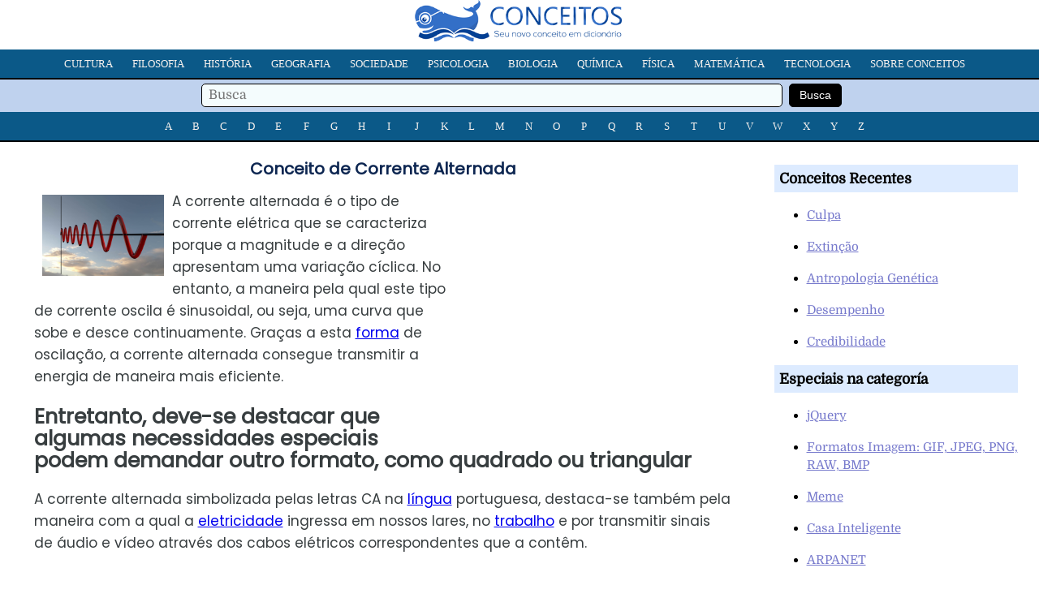

--- FILE ---
content_type: text/html; charset=UTF-8
request_url: https://conceitos.com/corrente-alternada/
body_size: 4474
content:
<!DOCTYPE html>
<html lang="pt-BR">
<head>
<meta charset="utf-8"/>
<meta name="viewport" content="width=device-width, initial-scale=1, maximum-scale=5" />
<title>Corrente Alternada - Conceito e o que é</title>
<link rel="stylesheet" media="all" href="https://conceitos.com/wp-content/themes/modelo22/estilo22.css" />
<link rel="shortcut icon" href="https://conceitos.com/wp-content/themes/modelo22/favicon.ico" />

<meta name="robots" content="all | index | follow">
<link rel="canonical" href="https://conceitos.com/corrente-alternada/" />

<meta property="og:image" content="https://conceitos.com/wp-content/uploads/Corrente-Alternada.jpg" />
<meta property="og:site_name" content="Conceitos"/>
<meta property="og:description" content="A corrente alternada é o tipo de corrente elétrica que se caracteriza porque a magnitude e a direção apresentam uma variação cíclica. No entanto, a maneira pela qual este tipo..." />
<meta property="og:url" content="https://conceitos.com/corrente-alternada/" />
<meta property="og:title" content="Corrente Alternada" />
<meta property="og:type" content="article" />

<link rel="preload" href="https://conceitos.com/wp-content/themes/modelo22/domine-v19-latin-ext_latin-regular.woff2" as="font" type="font/woff2" crossorigin="anonymous">
<link rel="preload" href="https://conceitos.com/wp-content/themes/modelo22/poppins-v20-latin-ext_latin-regular.woff2" as="font" type="font/woff2" crossorigin="anonymous">
<style>@font-face {font-family: 'Domine';font-style: normal;font-weight: 400;font-display: swap;src: local('Domine'),url('https://conceitos.com/wp-content/themes/modelo22/domine-v19-latin-ext_latin-regular.woff2') format('woff2'),url('https://conceitos.com/wp-content/themes/modelo22/domine-v19-latin-ext_latin-regular.woff') format('woff'),url('https://conceitos.com/wp-content/themes/modelo22/domine-v19-latin-ext_latin-regular.ttf') format('truetype'),url('https://conceitos.com/wp-content/themes/modelo22/domine-v19-latin-ext_latin-regular.svg') format('svg');}</style>
<style>@font-face {font-family: 'Poppins';font-style: normal;font-weight: 400;font-display: swap;src: local('Poppins'),url('https://conceitos.com/wp-content/themes/modelo22/poppins-v20-latin-ext_latin-regular.woff2') format('woff2'),url('https://conceitos.com/wp-content/themes/modelo22/poppins-v20-latin-ext_latin-regular.woff') format('woff'),url('https://conceitos.com/wp-content/themes/modelo22/poppins-v20-latin-ext_latin-regular.ttf') format('truetype'),url('https://conceitos.com/wp-content/themes/modelo22/poppins-v20-latin-ext_latin-regular.svg') format('svg');}</style>

<link rel="preconnect" href="https://adservice.google.com/">
<link rel="preconnect" href="https://googleads.g.doubleclick.net/">
<link rel="preconnect" href="https://www.googletagservices.com/">
<link rel="preconnect" href="https://tpc.googlesyndication.com/">
<link rel="preconnect" href="https://fonts.gstatic.com/" crossorigin>

<!-- Global site tag (gtag.js) - Google Analytics -->
<script async src="https://www.googletagmanager.com/gtag/js?id=G-S1626W6W89"></script>
<script>
  window.dataLayer = window.dataLayer || [];
  function gtag(){dataLayer.push(arguments);}
  gtag('js', new Date());

  gtag('config', 'G-S1626W6W89');
</script>


	<style>img:is([sizes="auto" i], [sizes^="auto," i]) { contain-intrinsic-size: 3000px 1500px }</style>
	
</head>
<body>

<div class="cabeca">

<div class="logo-site"><a href="https://conceitos.com"><img class="logo" src="https://conceitos.com/wp-content/themes/modelo22/logo.png" alt="Conceitos" style="width:260px;height:51px;" /></a></div>

<div class="menu-site">

<nav class="refnav">
<div class="refnav-menu">
<ul class="refnav-sec">
<li><a href="https://conceitos.com/assunto/cultura/">Cultura</a></li>
<li><a href="https://conceitos.com/assunto/filosofia/">Filosofia</a></li>
<li><a href="https://conceitos.com/assunto/historia/">História</a></li>
<li><a href="https://conceitos.com/assunto/geografia/">Geografia</a></li>
<li><a href="https://conceitos.com/assunto/sociedade/">Sociedade</a></li>
<li><a href="https://conceitos.com/assunto/psicologia/">Psicologia</a></li>
<li><a href="https://conceitos.com/assunto/biologia/">Biologia</a></li>
<li><a href="https://conceitos.com/assunto/quimica/">Química</a></li>
<li><a href="https://conceitos.com/assunto/fisica/">Física</a></li>
<li><a href="https://conceitos.com/assunto/matematica/">Matemática</a></li>
<li><a href="https://conceitos.com/assunto/tecnologia/">Tecnologia</a></li>
<li><a href="https://conceitos.com/sobre/">Sobre Conceitos</a></li>
</ul>
</div>
</nav>

<div class="menu-site-buscador">
<form action="https://conceitos.com/" method="get">
<span class="buscadortexto"><input type="text" name="s" value="" placeholder="Busca" /></span>
<span class="buscadorindex"><input type="submit" value="Busca" /></span>
</form>
</div>

<nav class="refnav">
<div class="refnav-menu">
<ul class="refnav-sec">
<li><a href="https://conceitos.com/a/">A</a></li>
<li><a href="https://conceitos.com/b/">B</a></li>
<li><a href="https://conceitos.com/c/">C</a></li>
<li><a href="https://conceitos.com/d/">D</a></li>
<li><a href="https://conceitos.com/e/">E</a></li>
<li><a href="https://conceitos.com/f/">F</a></li>
<li><a href="https://conceitos.com/g/">G</a></li>
<li><a href="https://conceitos.com/h/">H</a></li>
<li><a href="https://conceitos.com/i/">I</a></li>
<li><a href="https://conceitos.com/j/">J</a></li>
<li><a href="https://conceitos.com/k/">K</a></li>
<li><a href="https://conceitos.com/l/">L</a></li>
<li><a href="https://conceitos.com/m/">M</a></li>
<li><a href="https://conceitos.com/n/">N</a></li>
<li><a href="https://conceitos.com/o/">O</a></li>
<li><a href="https://conceitos.com/p/">P</a></li>
<li><a href="https://conceitos.com/q/">Q</a></li>
<li><a href="https://conceitos.com/r/">R</a></li>
<li><a href="https://conceitos.com/s/">S</a></li>
<li><a href="https://conceitos.com/t/">T</a></li>
<li><a href="https://conceitos.com/u/">U</a></li>
<li><a href="https://conceitos.com/v/">V</a></li>
<li><a href="https://conceitos.com/w/">W</a></li>
<li><a href="https://conceitos.com/x/">X</a></li>
<li><a href="https://conceitos.com/y/">Y</a></li>
<li><a href="https://conceitos.com/z/">Z</a></li>
</ul>
</div>
</nav>

</div>

</div>

<div class="contenedor-nucleo">

<div class="contenedor-artigo">

<h1 class="artigo-nome">Conceito de Corrente Alternada</h1>
<div class="artigo-modelo">


<div class="publicidade-1">
            
<style type="text/css">
.conceitos-escritorio { width: 250px; height: 10px; }
@media (max-width:650px) { .conceitos-escritorio { display:none; } }
@media (min-width:651px) { .conceitos-escritorio { width: 336px; height: 280px; } }
</style>
<ins class="adsbygoogle conceitos-escritorio"
    style="display:inline-block;"
    data-ad-client="ca-pub-5928357609385979"
    data-ad-slot="5647093521"></ins>
<script async src="https://pagead2.googlesyndication.com/pagead/js/adsbygoogle.js?client=ca-pub-5928357609385979"
     crossorigin="anonymous"></script>
<script>(adsbygoogle = window.adsbygoogle || []).push({});</script>

</div>

<p><a href="https://conceitos.com/wp-content/uploads/Corrente-Alternada.jpg"><img decoding="async" src="https://conceitos.com/wp-content/uploads/Corrente-Alternada.jpg" alt="" width="1688" height="1125" class="alignright size-full wp-image-14882" /></a>A corrente alternada é o tipo de corrente elétrica que se caracteriza porque a magnitude e a direção apresentam uma variação cíclica. No entanto, a maneira pela qual este tipo de corrente oscila é sinusoidal, ou seja, uma curva que sobe e desce continuamente. Graças a esta <a href="https://conceitos.com/forma/">forma</a> de oscilação, a corrente alternada consegue transmitir a energia de maneira mais eficiente.</p>

<div class="publicidade-mob">

<style type="text/css">
.conceitos-cel { min-width: 10px; min-height: 10px; }
@media (max-width:650px) { .conceitos-cel { width: 300px; height: 250px; } }
@media (min-width:651px) { .conceitos-cel { display:none; } }
</style>
<ins class="adsbygoogle conceitos-cel"
style="display:block; text-align:center;"
data-ad-layout="in-article"
data-ad-format="fluid"
data-ad-client="ca-pub-5928357609385979"
data-ad-slot="2815524394"
data-full-width-responsive="true"></ins>
<script async src="https://pagead2.googlesyndication.com/pagead/js/adsbygoogle.js?client=ca-pub-5928357609385979"
     crossorigin="anonymous"></script>
<script>(adsbygoogle = window.adsbygoogle || []).push({});</script>

</div>

<h2>Entretanto, deve-se destacar que algumas necessidades especiais podem demandar outro formato, como quadrado ou triangular</h2>
<p>A corrente alternada simbolizada pelas letras CA na <a href="https://conceitos.com/lingua/">língua</a> portuguesa, destaca-se também pela maneira com a qual a <a href="https://conceitos.com/eletricidade/">eletricidade</a> ingressa em nossos lares, no <a href="https://conceitos.com/trabalho/">trabalho</a> e por transmitir sinais de áudio e vídeo através dos cabos elétricos correspondentes que a contêm.</p>
    <div class="publicidade-mob2">

<script async src="https://pagead2.googlesyndication.com/pagead/js/adsbygoogle.js?client=ca-pub-5928357609385979"
     crossorigin="anonymous"></script>
<ins class="adsbygoogle"
     style="display:block; text-align:center;"
     data-ad-layout="in-article"
     data-ad-format="fluid"
     data-ad-client="ca-pub-5928357609385979"
     data-ad-slot="8722457196"></ins>
<script>
     (adsbygoogle = window.adsbygoogle || []).push({});
</script>

</div>
<p>É impossível não relacionar algo da história a este tema, já que os primeiros testes que deram origem a esta corrente se remontam ao final do século XIX, quando o engenheiro Nikola Tesla idealizou e concretizou o projeto do primeiro motor de corrente alternada.</p>
<p>Depois dele, outros pesquisadores e inventores alcançariam mais novidades sobre o conceito, por exemplo, William Stanley conseguiu transferir este tipo de corrente para dois circuitos isolados, sendo o primeiro e mais direto antecedente do transformador. No entanto, o inventor norte-americano George Westinghouse seria o primeiro a comercializar esta corrente.</p>
<h2>Outra questão inevitável é a &#8220;guerra&#8221; estabelecida entre a corrente alternada versus a corrente contínua, ferreamente defendida por Thomas Edison esta última</h2>
<p>Finalmente, a <a href="https://conceitos.com/possibilidade/">possibilidade</a> concreta de distribuir energia em grande <a href="https://conceitos.com/escala/">escala</a> fez com que a corrente alternada fosse imposta. </p>
<p>Entre os principais <a href="https://conceitos.com/beneficios/">benefícios</a> apresentados pela corrente que usamos frente à contínua está a simples <a href="https://conceitos.com/transformacao/">transformação</a> proposta, algo não viável à corrente contínua, já que esta última exige a conexão de dínamos em <a href="https://conceitos.com/serie/">série</a> para aumentar a tensão, enquanto que a corrente alternada nada mais tem que usar o transformador para elevar a tensão de modo satisfatório.</p>
<p>Imagem: Fotolia. dimamoroz</p>

<div class="publicidade-3">
<script async src="https://pagead2.googlesyndication.com/pagead/js/adsbygoogle.js?client=ca-pub-5928357609385979"
     crossorigin="anonymous"></script>
<ins class="adsbygoogle"
     style="display:block; text-align:center;"
     data-ad-layout="in-article"
     data-ad-format="fluid"
     data-ad-client="ca-pub-5928357609385979"
     data-ad-slot="8159266164"></ins>
<script>
     (adsbygoogle = window.adsbygoogle || []).push({});
</script>
</div>

<p><strong>Referencia autoral (APA)</strong>: Editora Conceitos.com (set., 2018). Conceito de Corrente Alternada. Em https://conceitos.com/corrente-alternada/. São Paulo, Brasil.</p>
<div class="clearfix"></div>

<div class="contenedor-compartilhar-redes">
<ul>
<li>Compartilhar</li>
<li class="face"><a rel="nofollow" href="https://facebook.com/share.php?u=https://conceitos.com/corrente-alternada/&amp;t=Corrente Alternada" target="_blank"><img src="https://conceitos.com/wp-content/themes/modelo22/icon-facebook.png" width="28" height="28" /></a></li>
<li class="twitter"><a rel="nofollow" href="https://twitter.com/home?status=Corrente Alternada https://conceitos.com/corrente-alternada/" target="_blank"><img src="https://conceitos.com/wp-content/themes/modelo22/icon-twitter.png" width="28" height="28" /></a></li>
<li class="whatsapp"><a rel="nofollow" href="whatsapp://send?text=https://conceitos.com/corrente-alternada/" data-action="share/whatsapp/share" target="_blank"><img src="https://conceitos.com/wp-content/themes/modelo22/icon-whatsapp.png" width="28" height="28" /></a></li>
</ul>
</div>

<div class="contenedor-rel">
<h2>Relacionados</h2>
<div class="clearfix"></div>
<ol>
<li><a href="https://conceitos.com/lei-faraday/">Lei de Faraday</a></li><li><a href="https://conceitos.com/corrente-eletrica/">Corrente Elétrica</a></li><li><a href="https://conceitos.com/tenis-de-mesa/">Tênis de Mesa</a></li><li><a href="https://conceitos.com/contracao-muscular/">Contração Muscular</a></li><li><a href="https://conceitos.com/forca-eletromotriz/">Força Eletromotriz</a></li><li><a href="https://conceitos.com/semaforo/">Semáforo</a></li><li><a href="https://conceitos.com/trigonometria/">Trigonometria</a></li></ol>
</div>
<!-- Fetched from cache -->
<div class="clearfix"></div>

</div>
					
</div>

<div class="contenedor-sidebar">

<div class="contenedor-sidebar-conteudo">
<h3 class="contenedor-sidebar-nome">Conceitos Recentes</h3>
<ul>
 
<li><a href="https://conceitos.com/culpa/" rel="bookmark" title="Culpa">Culpa</a></li>
 
<li><a href="https://conceitos.com/extincao/" rel="bookmark" title="Extinção">Extinção</a></li>
 
<li><a href="https://conceitos.com/antropologia-genetica/" rel="bookmark" title="Antropologia Genética">Antropologia Genética</a></li>
 
<li><a href="https://conceitos.com/desempenho/" rel="bookmark" title="Desempenho">Desempenho</a></li>
 
<li><a href="https://conceitos.com/credibilidade/" rel="bookmark" title="Credibilidade">Credibilidade</a></li>


</ul>		
</div>

<div class="contenedor-sidebar-conteudo">
<h3 class="contenedor-sidebar-nome">Especiais na categoría</h3>
<ul>


<li><a href="https://conceitos.com/jquery/">jQuery</a></li>

<li><a href="https://conceitos.com/formatos-imagem/">Formatos Imagem: GIF, JPEG, PNG, RAW, BMP</a></li>

<li><a href="https://conceitos.com/meme/">Meme</a></li>

<li><a href="https://conceitos.com/casa-inteligente/">Casa Inteligente</a></li>

<li><a href="https://conceitos.com/arpanet/">ARPANET</a></li>

<li><a href="https://conceitos.com/machine-learning/">Machine Learning (Aprendizado de Máquina)</a></li>


</ul>
</div>

</div>
</div>

<div class="contenedor-pe">
<div class="contenedor-interior">Copyright &copy; 2010 - 2024. Editora Conceitos, pela Onmidia Comunicação LTDA, São Paulo, Brasil - <a href="https://conceitos.com/privacidade/">Informação de Privacidade</a> - <a href="https://conceitos.com/sobre/">Sobre</a></div>	
</div>

<script type="speculationrules">
{"prefetch":[{"source":"document","where":{"and":[{"href_matches":"\/*"},{"not":{"href_matches":["\/wp-*.php","\/wp-admin\/*","\/arquivo\/*","\/wp-content\/*","\/wp-content\/plugins\/*","\/wp-content\/themes\/modelo22\/*","\/*\\?(.+)"]}},{"not":{"selector_matches":"a[rel~=\"nofollow\"]"}},{"not":{"selector_matches":".no-prefetch, .no-prefetch a"}}]},"eagerness":"conservative"}]}
</script>


<script defer src="https://static.cloudflareinsights.com/beacon.min.js/vcd15cbe7772f49c399c6a5babf22c1241717689176015" integrity="sha512-ZpsOmlRQV6y907TI0dKBHq9Md29nnaEIPlkf84rnaERnq6zvWvPUqr2ft8M1aS28oN72PdrCzSjY4U6VaAw1EQ==" data-cf-beacon='{"version":"2024.11.0","token":"8898f580bc6045448b8fca3f83c87d9b","r":1,"server_timing":{"name":{"cfCacheStatus":true,"cfEdge":true,"cfExtPri":true,"cfL4":true,"cfOrigin":true,"cfSpeedBrain":true},"location_startswith":null}}' crossorigin="anonymous"></script>
</body>
</html>

<!-- Dynamic page generated in 0.226 seconds. -->
<!-- Cached page generated by WP-Super-Cache on 2025-11-18 07:54:48 -->

<!-- super cache -->

--- FILE ---
content_type: text/html; charset=utf-8
request_url: https://www.google.com/recaptcha/api2/aframe
body_size: 267
content:
<!DOCTYPE HTML><html><head><meta http-equiv="content-type" content="text/html; charset=UTF-8"></head><body><script nonce="VBJjyNCYfs9Kcpcpz9ynmg">/** Anti-fraud and anti-abuse applications only. See google.com/recaptcha */ try{var clients={'sodar':'https://pagead2.googlesyndication.com/pagead/sodar?'};window.addEventListener("message",function(a){try{if(a.source===window.parent){var b=JSON.parse(a.data);var c=clients[b['id']];if(c){var d=document.createElement('img');d.src=c+b['params']+'&rc='+(localStorage.getItem("rc::a")?sessionStorage.getItem("rc::b"):"");window.document.body.appendChild(d);sessionStorage.setItem("rc::e",parseInt(sessionStorage.getItem("rc::e")||0)+1);localStorage.setItem("rc::h",'1769746008936');}}}catch(b){}});window.parent.postMessage("_grecaptcha_ready", "*");}catch(b){}</script></body></html>